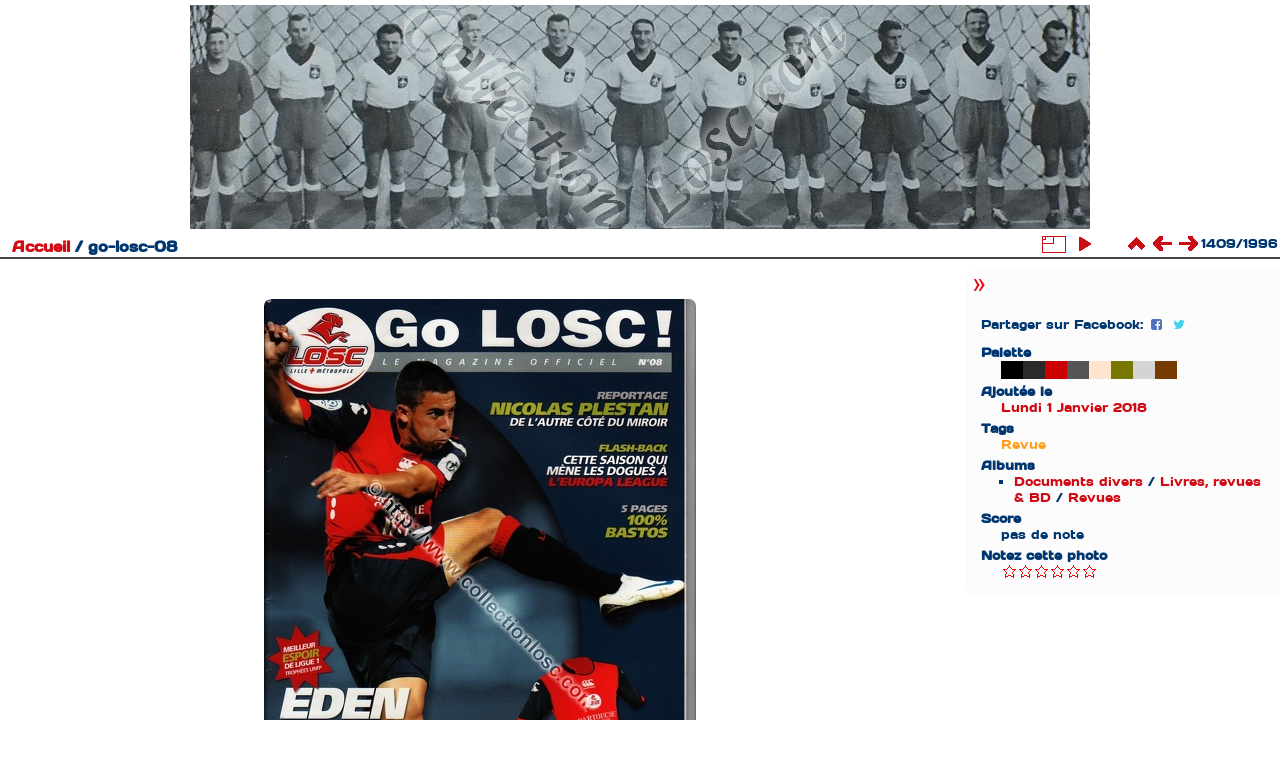

--- FILE ---
content_type: text/html; charset=utf-8
request_url: https://www.collectionlosc.com/picture.php?/797/categories
body_size: 4840
content:

<!DOCTYPE html>
<html lang="fr" dir="ltr">
<head>
<meta charset="utf-8">
<meta name="generator" content="Piwigo (aka PWG), see piwigo.org">

 
<meta name="keywords" content=" Revue ">
<meta name="description" content="go-losc-08 - go-losc-08.jpg">

<title>go-losc-08 | Collection LOSC</title>
<link rel="shortcut icon" type="image/x-icon" href="./local/favicon.ico">

<link rel="start" title="Accueil" href="/" >
<link rel="search" title="Recherche" href="search.php" >

<link rel="first" title="Première" href="picture.php?/2098/categories" ><link rel="prev" title="Précédente" href="picture.php?/796/categories" ><link rel="next" title="Suivante" href="picture.php?/798/categories" ><link rel="last" title="Dernière" href="picture.php?/1415/categories" ><link rel="up" title="Miniatures" href="index.php?/categories/flat/start-1395" >
<link rel="canonical" href="picture.php?/797">

 
	<!--[if lt IE 7]>
		<link rel="stylesheet" type="text/css" href="themes/default/fix-ie5-ie6.css">
	<![endif]-->
	<!--[if IE 7]>
		<link rel="stylesheet" type="text/css" href="themes/default/fix-ie7.css">
	<![endif]-->
	


	<!--[if lt IE 8]>
		<link rel="stylesheet" type="text/css" href="themes/losc/fix-ie7.css">
	<![endif]-->


<!-- BEGIN get_combined -->

<link rel="stylesheet" type="text/css" href="_data/combined/17fae3.css">


<!-- END get_combined -->

<!--[if lt IE 7]>
<script type="text/javascript" src="themes/default/js/pngfix.js"></script>
<![endif]-->

<!-- START OPEN GRAPH TAGS-->
<meta property="og:title" content="Collection LOSC | go-losc-08" />
<meta property="og:type" content="article" />
<meta property="og:url" content="http://www.collectionlosc.com/picture.php?/797/categories" />
<meta property="og:image" content="//_data/i/galleries/PHOTOS/go-losc-08-me.jpg" />
<meta property="og:description" content="" />
<!-- END OPEN GRAPH TAGS--><style type="text/css">
#theHeader div.banner { background:transparent url('./local/banners/20200427-5ea6bf23c840d.jpg') center center no-repeat; height:224px; line-height:212px; font-size:2.5em; color:#fff; text-shadow:0 0 5px #000; text-align:center; }</style>
</head>

<body id="thePicturePage">

<div id="the_page">


<div id="theHeader"><a href="/"><div class="banner">&nbsp;</div></a></div>


<div id="content">



<div id="imageHeaderBar">
	<div class="browsePath">
		<a href="/">Accueil</a><span class="browsePathSeparator"> / </span><h2>go-losc-08</h2>
	</div>
</div>

<div id="imageToolBar">
<div class="imageNumber">1409/1996</div>
<div class="navigationButtons">

<a href="index.php?/categories/flat/start-1395" title="Miniatures" class="pwg-state-default pwg-button"> <span class="pwg-icon pwg-icon-arrow-n"></span><span class="pwg-button-text">Miniatures</span> </a><a href="picture.php?/796/categories" title="Précédente : go-losc-07" class="pwg-state-default pwg-button"> <span class="pwg-icon pwg-icon-arrow-w"></span><span class="pwg-button-text">Précédente</span> </a><a href="picture.php?/798/categories" title="Suivante : go-losc-09" class="pwg-state-default pwg-button pwg-button-icon-right"> <span class="pwg-icon pwg-icon-arrow-e"></span><span class="pwg-button-text">Suivante</span> </a>
</div>


<div class="actionButtons">

<a id="derivativeSwitchLink" title="Tailles de photo" class="pwg-state-default pwg-button" rel="nofollow"> <span class="pwg-icon pwg-icon-sizes"></span><span class="pwg-button-text">Tailles de photo</span> </a> <div id="derivativeSwitchBox" class="switchBox"> <div class="switchBoxTitle">Tailles de photo</div> <span id="aSizeChecked">&#x2714; </span> <a id="aSize" href="picture.php?/797/categories" title="" data-checked="yes">Automatique</a> <br><br><span class="switchCheck" id="derivativeChecked2small" style="visibility:hidden">&#x2714; </span> <a href="javascript:changeImgSrc('_data/i/galleries/PHOTOS/go-losc-08-2s.jpg','2small','2small')">XXS - minuscule<span class="derivativeSizeDetails"> (174 x 240)</span> </a><br><span class="switchCheck" id="derivativeCheckedxsmall" style="visibility:hidden">&#x2714; </span> <a href="javascript:changeImgSrc('_data/i/galleries/PHOTOS/go-losc-08-xs.jpg','xsmall','xsmall')">XS - très petit<span class="derivativeSizeDetails"> (235 x 324)</span> </a><br><span class="switchCheck" id="derivativeCheckedsmall" style="visibility:hidden">&#x2714; </span> <a href="javascript:changeImgSrc('_data/i/galleries/PHOTOS/go-losc-08-sm.jpg','small','small')">S - petit<span class="derivativeSizeDetails"> (314 x 432)</span> </a><br><span class="switchCheck" id="derivativeCheckedmedium">&#x2714; </span> <a href="javascript:changeImgSrc('_data/i/galleries/PHOTOS/go-losc-08-me.jpg','medium','medium')">M - moyen<span class="derivativeSizeDetails"> (432 x 594)</span> </a><br><span class="switchCheck" id="derivativeCheckedlarge" style="visibility:hidden">&#x2714; </span> <a href="javascript:changeImgSrc('_data/i/galleries/PHOTOS/go-losc-08-la.jpg','large','large')">L - grand<span class="derivativeSizeDetails"> (549 x 756)</span> </a><br><span class="switchCheck" id="derivativeCheckedxlarge" style="visibility:hidden">&#x2714; </span> <a href="javascript:changeImgSrc('_data/i/galleries/PHOTOS/go-losc-08-xl.jpg','xlarge','xlarge')">XL - très grand<span class="derivativeSizeDetails"> (667 x 918)</span> </a><br><span class="switchCheck" id="derivativeCheckedxxlarge" style="visibility:hidden">&#x2714; </span> <a href="javascript:changeImgSrc('i.php?/galleries/PHOTOS/go-losc-08-xx.jpg','xxlarge','xxlarge')">XXL - énorme<span class="derivativeSizeDetails"> (903 x 1242)</span> </a><br><a href="javascript:phpWGOpenWindow('./galleries/PHOTOS/go-losc-08.jpg','xxx','scrollbars=yes,toolbar=no,status=no,resizable=yes')" rel="nofollow">Original</a></div>
<a href="picture.php?/797/categories&amp;slideshow=" title="diaporama" class="pwg-state-default pwg-button" rel="nofollow"> <span class="pwg-icon pwg-icon-slideshow"></span><span class="pwg-button-text">diaporama</span> </a></div>
</div>

<div id="theImageAndInfos">
<div id="theImage">
  
<img src="_data/i/galleries/PHOTOS/go-losc-08-me.jpg" width="432" height="594" alt="go-losc-08.jpg" id="theMainImage" usemap="#mapmedium" title="go-losc-08 - go-losc-08.jpg">

<map name="map2small"><area shape=rect coords="0,0,43,240" href="picture.php?/796/categories" title="Précédente : go-losc-07" alt="go-losc-07"><area shape=rect coords="43,0,129,60" href="index.php?/categories/flat/start-1395" title="Miniatures" alt="Miniatures"><area shape=rect coords="130,0,174,240" href="picture.php?/798/categories" title="Suivante : go-losc-09" alt="go-losc-09"></map><map name="mapxsmall"><area shape=rect coords="0,0,58,324" href="picture.php?/796/categories" title="Précédente : go-losc-07" alt="go-losc-07"><area shape=rect coords="58,0,175,81" href="index.php?/categories/flat/start-1395" title="Miniatures" alt="Miniatures"><area shape=rect coords="176,0,235,324" href="picture.php?/798/categories" title="Suivante : go-losc-09" alt="go-losc-09"></map><map name="mapsmall"><area shape=rect coords="0,0,78,432" href="picture.php?/796/categories" title="Précédente : go-losc-07" alt="go-losc-07"><area shape=rect coords="78,0,234,108" href="index.php?/categories/flat/start-1395" title="Miniatures" alt="Miniatures"><area shape=rect coords="236,0,314,432" href="picture.php?/798/categories" title="Suivante : go-losc-09" alt="go-losc-09"></map><map name="mapmedium"><area shape=rect coords="0,0,108,594" href="picture.php?/796/categories" title="Précédente : go-losc-07" alt="go-losc-07"><area shape=rect coords="108,0,322,148" href="index.php?/categories/flat/start-1395" title="Miniatures" alt="Miniatures"><area shape=rect coords="324,0,432,594" href="picture.php?/798/categories" title="Suivante : go-losc-09" alt="go-losc-09"></map><map name="maplarge"><area shape=rect coords="0,0,137,756" href="picture.php?/796/categories" title="Précédente : go-losc-07" alt="go-losc-07"><area shape=rect coords="137,0,409,189" href="index.php?/categories/flat/start-1395" title="Miniatures" alt="Miniatures"><area shape=rect coords="412,0,549,756" href="picture.php?/798/categories" title="Suivante : go-losc-09" alt="go-losc-09"></map><map name="mapxlarge"><area shape=rect coords="0,0,166,918" href="picture.php?/796/categories" title="Précédente : go-losc-07" alt="go-losc-07"><area shape=rect coords="166,0,497,229" href="index.php?/categories/flat/start-1395" title="Miniatures" alt="Miniatures"><area shape=rect coords="501,0,667,918" href="picture.php?/798/categories" title="Suivante : go-losc-09" alt="go-losc-09"></map><map name="mapxxlarge"><area shape=rect coords="0,0,225,1242" href="picture.php?/796/categories" title="Précédente : go-losc-07" alt="go-losc-07"><area shape=rect coords="225,0,673,310" href="index.php?/categories/flat/start-1395" title="Miniatures" alt="Miniatures"><area shape=rect coords="678,0,903,1242" href="picture.php?/798/categories" title="Suivante : go-losc-09" alt="go-losc-09"></map>


</div><div id="infoSwitcher"></div><div id="imageInfos">
      <dl class="imageInfoTable" id="static-sharethis" >
      <span>Partager sur Facebook:</span><a href="http://www.facebook.com/sharer/sharer.php?p[url]=http%3A%2F%2Fwww.collectionlosc.com%2Fpicture.php%3F%2F797%2Fcategories&amp;p[images][0]=%2F%2F_data%2Fi%2Fgalleries%2FPHOTOS%2Fgo-losc-08-me.jpg&amp;p[summary]=" onclick="window.open(this.href, '', 'toolbar=0,status=0,width=700,height=500'); return false;" title="Partager sur Facebook" target="_blank"><i class="fa fa-facebook-square"></i> <span>Facebook</span></a><a href="https://twitter.com/intent/tweet?text=Collection%20LOSC%20%7C%20go-losc-08&url=http%3A%2F%2Fwww.collectionlosc.com%2Fpicture.php%3F%2F797%2Fcategories" title="Partager sur Twitter" target="_blank"><i class="fa fa-twitter"></i> <span>Twitter</span></a>      </dl>
      
          
    

<dl id="standard" class="imageInfoTable">
<div id="color_palette" class="imageInfo"> <dt>Palette</dt> <dd id="palette_colors"><div class="color_palette_item" style="background-color: #000000;"data-color="0,0,0"onclick="paletteItemClick(this);"title="#000000"></div><div class="color_palette_item" style="background-color: #2a2a2a;"data-color="42,42,42"onclick="paletteItemClick(this);"title="#2a2a2a"></div><div class="color_palette_item" style="background-color: #cc0000;"data-color="204,0,0"onclick="paletteItemClick(this);"title="#cc0000"></div><div class="color_palette_item" style="background-color: #555555;"data-color="85,85,85"onclick="paletteItemClick(this);"title="#555555"></div><div class="color_palette_item" style="background-color: #ffe5cc;"data-color="255,229,204"onclick="paletteItemClick(this);"title="#ffe5cc"></div><div class="color_palette_item" style="background-color: #767600;"data-color="118,118,0"onclick="paletteItemClick(this);"title="#767600"></div><div class="color_palette_item" style="background-color: #d4d4d4;"data-color="212,212,212"onclick="paletteItemClick(this);"title="#d4d4d4"></div><div class="color_palette_item" style="background-color: #763b00;"data-color="118,59,0"onclick="paletteItemClick(this);"title="#763b00"></div>&nbsp;<a id="palette_search" href="#" style="display: none;">Recherche</a> <div style="clear: both"/> </dd> </div><div id="datepost" class="imageInfo"> <dt>Ajoutée le</dt> <dd><a href="index.php?/posted-monthly-list-2018-01-01" rel="nofollow">Lundi 1 Janvier 2018</a></dd> </div><div id="Tags" class="imageInfo"> <dt>Tags</dt> <dd><a href="index.php?/tags/8-revue"><span style="color:#ffa11f;">Revue</span></a></dd> </div><div id="Categories" class="imageInfo"> <dt>Albums</dt> <dd> <ul><li><a href="index.php?/category/103">Documents divers</a> / <a href="index.php?/category/104">Livres, revues & BD</a> / <a href="index.php?/category/107">Revues</a></li></ul> </dd> </div><div id="Average" class="imageInfo"> <dt>Score</dt> <dd><span id="ratingScore">pas de note</span> <span id="ratingCount"></span></dd> </div><div id="rating" class="imageInfo"> <dt> <span id="updateRate">Notez cette photo</span> </dt> <dd> <form action="picture.php?/797/categories&amp;action=rate" method="post" id="rateForm" style="margin:0;"> <div><input type="submit" name="rate" value="0" class="rateButton" title="0"><input type="submit" name="rate" value="1" class="rateButton" title="1"><input type="submit" name="rate" value="2" class="rateButton" title="2"><input type="submit" name="rate" value="3" class="rateButton" title="3"><input type="submit" name="rate" value="4" class="rateButton" title="4"><input type="submit" name="rate" value="5" class="rateButton" title="5">
			</div>
			</form>
		</dd>
	</div>


</dl>

</div>
</div>

<div id="comments" class="commentContent"><div id="commentsSwitcher"></div>
	<h3>0 commentaire</h3>

	<div id="pictureComments">
		<div id="commentAdd">
			<h4>Ajouter un commentaire</h4>
			<form method="post" action="picture.php?/797/categories" id="addComment">
					<p><label for="author">Auteur (obligatoire) :</label></p>
					<p><input type="text" name="author" id="author" value=""></p>
					<p><label for="email">Adresse e-mail (obligatoire) :</label></p>
					<p><input type="text" name="email" id="email" value=""></p>
          <p><label for="website_url">Site web :</label></p>
          <p><input type="text" name="website_url" id="website_url" value=""></p>
				<p><label for="contentid">Commentaire (obligatoire) :</label></p>
				<p><textarea name="content" id="contentid" rows="5" cols="50"></textarea></p>
<p><label>Recopiez le code :</label></p>
<p>
  <img id="captcha" src="https://www.collectionlosc.com/./plugins/CryptograPHP/securimage/securimage_show.php" alt="CAPTCHA Image">
  <a href="#" onclick="document.getElementById('captcha').src = 'https://www.collectionlosc.com/./plugins/CryptograPHP/securimage/securimage_show.php?'+Math.random(); return false;">
    <img src="https://www.collectionlosc.com/./plugins/CryptograPHP/template/refresh_dark.png"></a>
  <input type="text" name="captcha_code" style="width:8em;" maxlength="8" />
</p>
				<p><input type="hidden" name="key" value="1768680953:3:d7dd216eb03fd3604f10b409612409ff">
					<input type="submit" value="Valider"></p>
			</form>
		</div>
		<div style="clear:both"></div>
	</div>

</div>


</div>
<div id="copyright">


  Propulsé par	<a href="https://fr.piwigo.org" class="Piwigo">Piwigo</a>
  
  - <a href="https://www.collectionlosc.com/index.php?/contact/">Contacter le webmestre</a>
    <span id="persofooter">
<a href="./admin.php">-</a> ©CollectionLOSC 2020
</span>
</div>

</div>

<!-- BEGIN get_combined -->
<script type="text/javascript" src="_data/combined/jq7sxo.js"></script>
<script type="text/javascript">//<![CDATA[

jQuery().ready(function() {
  if (jQuery("#theImage").size() > 0) {
    function save_available_size() {
      var width = jQuery("#theImage").width()
      width -= 12;

      if (jQuery("#theMainImage").size() > 0) {
        var imageMarginWidth = jQuery("#theMainImage").outerWidth(true)-jQuery("#theMainImage").width();
        width -= imageMarginWidth;
      }

      var docHeight = "innerHeight" in window ? window.innerHeight : document.documentElement.offsetHeight;
      var offset = jQuery("#theImage").offset();
      var height = docHeight - Math.ceil(offset.top);
      height -= 40;

      document.cookie= 'available_size='+width+'x'+height+';path=/';
    }

    save_available_size();
    jQuery(window).resize(function() {
      save_available_size();
    });

    jQuery("#aSize").click(function() {
      var is_automatic_size;

      if (jQuery(this).data("checked") == "yes") {
        is_automatic_size = "no";
        jQuery("#aSizeChecked").css("visibility", "hidden");
      }
      else {
        is_automatic_size = "yes";
        jQuery("#aSizeChecked").css("visibility", "visible");
      }

      jQuery(this).data("checked", is_automatic_size);
      document.cookie= 'is_automatic_size='+is_automatic_size+';path=/';
    });
  }
});
var p_main_menu = "on", p_pict_descr = "on", p_pict_comment = "off";
var paletteUrl = 'index.php?/palette/';
document.onkeydown = function(e){e=e||window.event;if (e.altKey) return true;var target=e.target||e.srcElement;if (target && target.type) return true;var keyCode=e.keyCode||e.which, docElem=document.documentElement, url;switch(keyCode){case 63235: case 39: if (e.ctrlKey || docElem.scrollLeft==docElem.scrollWidth-docElem.clientWidth)url="picture.php?/798/categories"; break;case 63234: case 37: if (e.ctrlKey || docElem.scrollLeft==0)url="picture.php?/796/categories"; break;case 36: if (e.ctrlKey)url="picture.php?/2098/categories"; break;case 35: if (e.ctrlKey)url="picture.php?/1415/categories"; break;case 38: if (e.ctrlKey)url="index.php?/categories/flat/start-1395"; break;}if (url) {window.location=url.replace("&amp;","&"); return false;}return true;}
function changeImgSrc(url,typeSave,typeMap)
{
	var theImg = document.getElementById("theMainImage");
	if (theImg)
	{
		theImg.removeAttribute("width");theImg.removeAttribute("height");
		theImg.src = url;
		theImg.useMap = "#map"+typeMap;
	}
	jQuery('#derivativeSwitchBox .switchCheck').css('visibility','hidden');
	jQuery('#derivativeChecked'+typeMap).css('visibility','visible');
	document.cookie = 'picture_deriv='+typeSave+';path=/';
}
(window.SwitchBox=window.SwitchBox||[]).push("#derivativeSwitchLink", "#derivativeSwitchBox");
var _pwgRatingAutoQueue = _pwgRatingAutoQueue||[];_pwgRatingAutoQueue.push( {rootUrl: '', image_id: 797,onSuccess : function(rating) {var e = document.getElementById("updateRate");if (e) e.innerHTML = "Mettre à jour votre note";e = document.getElementById("ratingScore");if (e) e.innerHTML = rating.score;e = document.getElementById("ratingCount");if (e) {if (rating.count == 1) {e.innerHTML = "(%d note)".replace( "%d", rating.count);} else {e.innerHTML = "(%d notes)".replace( "%d", rating.count);}}}} );
//]]></script>
<script type="text/javascript">
(function() {
var s,after = document.getElementsByTagName('script')[document.getElementsByTagName('script').length-1];
s=document.createElement('script'); s.type='text/javascript'; s.async=true; s.src='_data/combined/8xure5.js';
after = after.parentNode.insertBefore(s, after);
})();
</script>
<!-- END get_combined -->

</body>
</html>